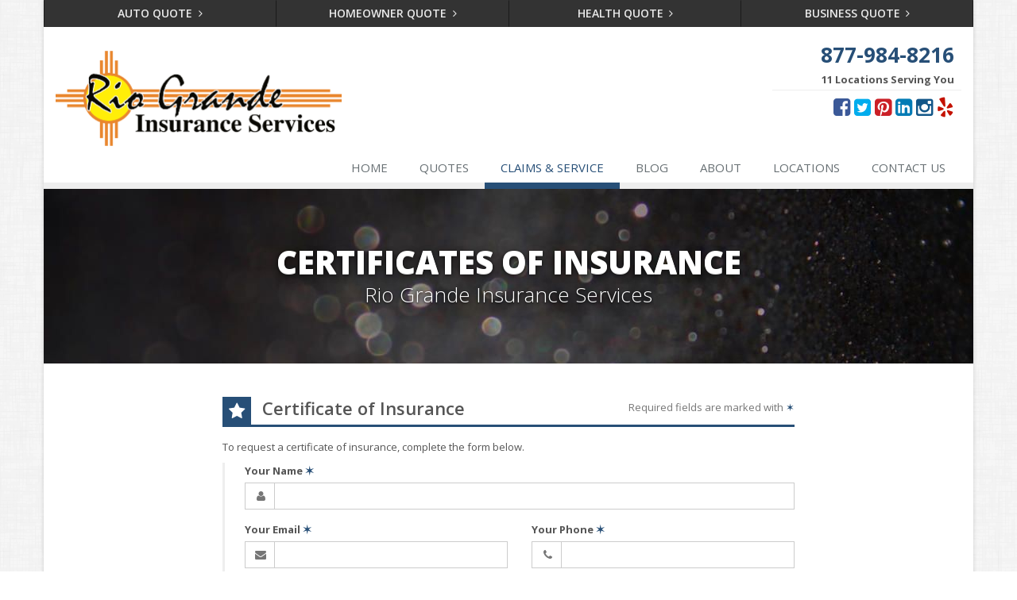

--- FILE ---
content_type: text/html
request_url: https://www.riograndeins.com/service-center/certificate
body_size: 4904
content:
<!DOCTYPE html><html lang="en" class="no-js"><head><meta charset="utf-8"><meta name="viewport" content="width=device-width, initial-scale=1.0"><link rel="preconnect" href="https://fonts.gstatic.com"><link href="https://fonts.googleapis.com/css2?family=Open+Sans:wght@300;400;600;700;800&amp;display=swap" rel="stylesheet"><link rel="preload" href="/fonts/fontawesome-webfont.woff2?v=4.5.0" as="font" type="font/woff2" crossorigin><link href="/stylesheets/site.v1767841390.css" media="all" rel="stylesheet" type="text/css"/><meta name="keywords" content="Santa Fe NM car insurance, Santa Fe NM home insurance, Santa Fe car insurance, Santa Fe home insurance, Santa Fe NM insurance agent"/><meta name="description" content="Request a certificate of insurance for your business insurance policy with Rio Grande Insurance Services. "/><meta property="og:title" content="Request a Certificate of Insurance | Rio Grande Insurance Services"/><meta property="og:url" content="https://www.riograndeins.com/service-center/certificate"/><meta property="og:image" content="https://www.riograndeins.com/apple-touch-icon.png"/><meta property="og:image:width" content="200"/><meta property="og:image:height" content="200"/><meta property="og:description" content="Request a certificate of insurance for your business insurance policy with Rio Grande Insurance Services. "/><meta property="og:site_name" content="www.riograndeins.com"/><title>Request a Certificate of Insurance | Rio Grande Insurance in Santa Fe, New Mexico</title><link rel="canonical" href="https://www.riograndeins.com/service-center/certificate"/><meta name="facebook-domain-verification" content="xoc3ziyf0md32sgj3sshqfckid8pfs" /><script id="gase" data-pt="Request a Certificate of Insurance">/*<![CDATA[*/!function(i,s,o,g,r,a,m){i.GoogleAnalyticsObject=r,i[r]=i[r]||function(){(i[r].q=i[r].q||[]).push(arguments)},i[r].l=1*new Date,a=s.createElement(o),m=s.getElementsByTagName(o)[0],a.async=1,a.src=g,m.parentNode.insertBefore(a,m)}(window,document,"script","//www.google-analytics.com/analytics.js","ga"),ga("create","UA-52883744-7","auto");var gase=document.getElementById("gase");gase&&ga("set","title",gase.getAttribute("data-pt")),ga("send","pageview"),ga("create","UA-35905264-1","auto",{name:"gaex1"}),ga("gaex1.send","pageview");/*]]>*/</script></head><body class="certificate-pg form-lt boxed-layout container"><div class="a11y-help"><a href="#content" class="a11y-skip">Skip to content</a></div><div class="wrapper"><div class="header"><div class="quote-bar"><div class="container"><div class="quote-bar-btns-ctr"><div class="quote-bar-btns"><div class="quote-bar-btn-ctr hidden-xs hidden-ms"><a href="/auto-insurance/quote" class="btn quote-bar-btn">Auto Quote <i class="fa fa-angle-right"></i></a></div><div class="quote-bar-btn-ctr hidden-xs hidden-ms"><a href="/homeowner-insurance/quote" class="btn quote-bar-btn">Homeowner Quote <i class="fa fa-angle-right"></i></a></div><div class="quote-bar-btn-ctr hidden-xs hidden-ms"><a href="/health-insurance/quote" class="btn quote-bar-btn">Health Quote <i class="fa fa-angle-right"></i></a></div><div class="quote-bar-btn-ctr hidden-xs hidden-ms"><a href="/business-insurance/quote" class="btn quote-bar-btn">Business Quote <i class="fa fa-angle-right"></i></a></div><div class="quote-bar-menu-btn-ctr hidden-sm hidden-md hidden-lg"><div class="btn-group"><button type="button" class="btn quote-bar-menu-btn dropdown-toggle" data-toggle="dropdown" aria-haspopup="true" aria-expanded="false"> Insurance Quotes <span class="caret"></span> </button><ul class="dropdown-menu"><li><a href="/auto-insurance/quote">Auto Quote</a></li><li><a href="/homeowner-insurance/quote">Homeowner Quote</a></li><li><a href="/health-insurance/quote">Health Quote</a></li><li><a href="/business-insurance/quote">Business Quote</a></li><li><a href="/insurance-products" aria-label="All products">More&hellip;</a></li></ul></div></div></div></div></div></div><div class="container"><div class="logo"><a href="/"> <img src="/images/rio-grande-insurance-services-logo.v1472762843.gif" alt="Rio Grande Insurance Services homepage" width="360" height="120"/> </a></div><div class="topbar"><div class="header-contact-info"><div class="office"><a href="tel:18779848216" class="office-phone-link"><strong class="phone">877-984-8216</strong></a><br><a href="/contact" class="office-link"> <b>11 Locations Serving You</b> </a></div></div><ul class="header-social social-icons"><li><a href="https://www.facebook.com/insure.with.RGI" class="facebook tooltips" data-toggle="tooltip" data-placement="top" data-original-title="Facebook" aria-label="Facebook" ><i class="fa fa-facebook-square"></i></a></li><li><a href="https://twitter.com/RioGrandeInsura" class="twitter tooltips" data-toggle="tooltip" data-placement="top" data-original-title="Twitter" aria-label="Twitter" ><i class="fa fa-twitter-square"></i></a></li><li><a href="http://www.pinterest.com/riograndeins" class="pinterest tooltips" data-toggle="tooltip" data-placement="top" data-original-title="Pinterest" aria-label="Pinterest" ><i class="fa fa-pinterest-square"></i></a></li><li><a href="https://www.linkedin.com/company/rio-grande-insurance" class="linkedin tooltips" data-toggle="tooltip" data-placement="top" data-original-title="LinkedIn" aria-label="LinkedIn" ><i class="fa fa-linkedin-square"></i></a></li><li><a href="https://www.instagram.com/riograndeinsurance" class="instagram tooltips" data-toggle="tooltip" data-placement="top" data-original-title="Instagram" aria-label="Instagram" ><i class="fa fa-instagram"></i></a></li><li><a href="http://www.yelp.com/biz/rio-grande-insurance-santa-fe-2" class="yelp tooltips" data-toggle="tooltip" data-placement="top" data-original-title="Yelp" aria-label="Yelp" ><i class="fa fa-yelp"></i></a></li></ul><div class="clearfix"></div></div><button type="button" class="navbar-toggle" data-toggle="collapse" data-target=".navbar-responsive-collapse" aria-label="Toggle navigation"> <span class="sr-only">Toggle navigation</span> <span class="fa fa-bars"></span> </button></div><div class="collapse navbar-collapse navbar-responsive-collapse"><div class="container"><ul class="nav navbar-nav"><li class="nav-item-home"><a href="/">Home</a></li><li class="nav-item-insurance"><a href="/insurance-products">Quotes</a></li><li class="nav-item-claims-service"><a href="/service-center">Claims &amp; Service</a></li><li class="nav-item-blog"><a href="/blog">Blog</a></li><li class="nav-item-about"><a href="/about">About</a></li><li class="nav-item-locations"><a href="/contact">Locations</a></li><li class="nav-item-contact"><a href="/staff-directory">Contact Us</a></li><li class="nav-item-staff-directory-mobile"><a href="/staff-directory">Meet our Staff</a></li></ul></div></div></div><a name="content"></a><div class="page-heading"><div class="container"><h2>Certificates of Insurance</h2><h3 class="hidden-xs hidden-sm"> Rio Grande Insurance Services</h3></div></div><div class="container content"><div class="form-outer-container"><div class="form-intro"><div class="form-headline"><h2 class="has-icon"><i class="fa fa-star"></i> Certificate of Insurance</h2><div class="required-fields hidden-xs"> Required fields are marked with <span class="required-field-marker nw" title="Required">&#10038;</span></div></div><div class="clearfix"></div><p>To request a certificate of insurance, complete the form below.</p><div class="required-fields visible-xs-block"> Required fields are marked with <span class="required-field-marker nw" title="Required">&#10038;</span></div></div><div class="form-container form-container-certificate"><div class="form-results-pre"></div><form action="/service-center/certificate" method="post" id="certificate_form"> <fieldset class="form-section form-section-certificate-request" data-group="certificate_request"><div class="headline form-section-headline"><h3>Certificate Request</h3></div><div class="form-groups"><div class="form-group form-group-first-last-name required" ><label for="certificate_first_last_name" id="certificate_first_last_name_label" class="your_name_label control-label">Your Name <span class="required-field-marker" title="Required">&#10038;</span> </label><div class="input-group"><span class="input-group-addon form-field-prefix"><i class="fa fa-fw fa-user"></i></span> <input type="text" name="certificate[first_last_name]" id="certificate_first_last_name" value="" class="form-control" aria-required="true" size="30"/></div></div><div class="row field-group-email-phone"><div class="form-group form-group-email col-sm-6 required" ><label for="certificate_email" id="certificate_email_label" class="your_email_label control-label">Your Email <span class="required-field-marker" title="Required">&#10038;</span> </label><div class="input-group"><span class="input-group-addon form-field-prefix"><i class="fa fa-fw fa-envelope"></i></span> <input type="email" name="certificate[email]" id="certificate_email" value="" class="form-control" aria-required="true" size="30"/></div></div><div class="form-group form-group-phone col-sm-6 required" ><label for="certificate_phone" id="certificate_phone_label" class="your_phone_label control-label">Your Phone <span class="required-field-marker" title="Required">&#10038;</span> </label><div class="input-group"><span class="input-group-addon form-field-prefix"><i class="fa fa-fw fa-phone"></i></span> <input type="tel" name="certificate[phone]" id="certificate_phone" value="" class="form-control" aria-required="true" size="30"/></div></div></div><div class="form-group form-group-name-on-policy required" ><label for="certificate_name_on_policy" id="certificate_name_on_policy_label" class="name_on_insurance_policy_label control-label">Name on Insurance Policy <span class="required-field-marker" title="Required">&#10038;</span> </label> <input type="text" name="certificate[name_on_policy]" id="certificate_name_on_policy" value="" class="form-control" aria-required="true" size="30"/></div><div class="form-group form-group-certificate-holder-name required" ><label for="certificate_certificate_holder_name" id="certificate_certificate_holder_name_label" class="certificate_holder_name_label control-label">Certificate Holder Name <span class="required-field-marker" title="Required">&#10038;</span> </label> <input type="text" name="certificate[certificate_holder_name]" id="certificate_certificate_holder_name" value="" class="form-control" aria-required="true" size="30"/></div><div class="form-group form-group-certificate-holder-address required" ><label for="certificate_certificate_holder_address" id="certificate_certificate_holder_address_label" class="certificate_holder_mailing_address_label control-label">Certificate Holder Mailing Address <span class="required-field-marker" title="Required">&#10038;</span> </label> <textarea name="certificate[certificate_holder_address]" id="certificate_certificate_holder_address" class="form-control" aria-required="true" cols="30" rows="3"></textarea></div><div class="form-group form-group-certificate-holder-email required" ><label for="certificate_certificate_holder_email" id="certificate_certificate_holder_email_label" class="certificate_holder_email_label control-label">Certificate Holder Email <span class="required-field-marker" title="Required">&#10038;</span> </label><div class="input-group"><span class="input-group-addon form-field-prefix"><i class="fa fa-fw fa-envelope"></i></span> <input type="email" name="certificate[certificate_holder_email]" id="certificate_certificate_holder_email" value="" class="form-control" aria-required="true" size="30"/></div></div><div class="form-group form-group-special-instructions" ><label for="certificate_special_instructions" id="certificate_special_instructions_label" class="special_instructions_label control-label">Special Instructions </label><div class="input-group"><span class="input-group-addon form-field-prefix"><i class="fa fa-fw fa-comment"></i></span> <textarea name="certificate[special_instructions]" id="certificate_special_instructions" class="form-control" cols="30" rows="3"></textarea></div></div></div></fieldset> <fieldset class="form-section form-section-binding-agreement" data-group="binding_agreement"><div class="headline form-section-headline"><h3>Binding Agreement</h3></div><div class="form-groups"><div class="form-group form-group-binding-agreement required" data-required-message="Please check the box to indicate you understand our online coverage request policy."><div class="checkbox"><label> <input type="hidden" name="certificate[binding_agreement]" id="certificate_binding_agreement_unchecked" value="0"/><input type="checkbox" name="certificate[binding_agreement]" id="certificate_binding_agreement" value="1" aria-required="true"/> I understand that insurance coverage is not bound or altered until I receive confirmation by an authorized representative of Rio Grande Insurance Services <span class="required-field-marker" title="Required">&#10038;</span> </label></div></div></div></fieldset> <fieldset class="form-section form-section-sms-consent" data-group="SMS Consent"><div class="headline form-section-headline"><h3>SMS Consent</h3></div><div class="form-groups"><div class="form-group form-group-sms" ><div class="checkbox"><label> <input type="hidden" name="certificate[sms]" value="No (unchecked)"/> <input name="certificate[sms]" id="certificate_sms" type="checkbox" value="Yes (checked)" /> By checking this box you agree to receive recurring messages from Rio Grande Insurance Services of Santa Fe, Reply STOP to Opt out. Reply HELP for help. Message frequency varies. Message and data rates may apply. Carriers are not liable for delayed or undelivered messages. </label></div></div></div></fieldset> <fieldset class="form-group form-actions"><div class="form-results-post"></div><button type="submit" class="btn btn-theme">Submit</button> <span class="form-security" tabindex="0"> <i class="form-security-lock"></i> <span class="form-security-hover"> <span class="visible-xs-inline">Will be sent securely</span> <span class="hidden-xs">Your request will be sent securely over an SSL-encrypted connection</span> </span> </span><div class="row"><div class="col-sm-6"><p class="form-privacy"> We respect your privacy. Your information will be sent securely and handled with care. View our <a href="/privacy-policy" target="_blank" title="Opens in a new window">privacy policy</a>.</p></div></div></fieldset> <span style="display:none"><small>Note: leave the Subject field blank if you are a real person. If this field is filled in, your request will be ignored. This helps us protect against automated form posts (spam).</small><br/><label for="subject">Subject</label> <input type="text" name="subject" id="subject" value="" autocomplete="off"/></span><input type="hidden" name="_certificate_sp" value="subject"/><input type="hidden" name="_jsspc" value=""/><input type="hidden" name="_form" value="certificate"/></form></div></div></div><div class="footer-v1" role="contentinfo"><div class="footer"><div class="container"><div class="row"><div class="col-ms-6 col-sm-6 col-md-3 md-margin-bottom-40"><a href="/"><img src="/images/rio-grande-insurance-services-logo-dark-bg.v1472762750.png" alt="Rio Grande Insurance Services homepage" id="logo-footer" class="footer-logo" width="210" height="70"/></a><div class="footer-intro-content"><p> Rio Grande Insurance Services is an independent insurance agency with offices in New Mexico, Arizona, Utah, and Colorado.</p><p> Give us a call, stop by, or <a href="/insurance-products">request a quote online</a> to find out how much we can save you on your insurance.</p></div><hr><ul class="inline-links"><li><a href="/">Home</a></li><li><a href="/about">About</a></li><li><a href="/contact">Contact</a></li><li><a href="/sitemap">Sitemap</a></li></ul></div><div class="col-ms-6 col-sm-6 col-md-3 md-margin-bottom-40"><div class="posts"><div class="headline"><h2>Recent Articles</h2></div><ul class="list-unstyled latest-list"><li><a href="/blog/2026/01/how-to-childproof-your-home-safety-tips-for-new-parents"> How to Childproof Your Home: Safety Tips for New Parents <small>January 7, 2026</small> </a></li><li><a href="/blog/2025/12/what-to-keep-in-your-car-for-emergencies"> What to Keep in Your Car for Emergencies <small>December 8, 2025</small> </a></li><li><a href="/blog/2025/11/5-things-to-do-after-buying-a-new-car"> 5 Things to Do After Buying a New Car <small>November 6, 2025</small> </a></li></ul></div></div><div class="clearfix visible-ms-block visible-sm-block"></div><div class="col-ms-6 col-sm-6 col-md-3 md-margin-bottom-40"><div class="headline"><h2>Quick Links</h2></div><ul class="list-unstyled link-list"><li><a href="/about" class="xs-p-tb-10">About Us<i class="fa fa-angle-right"></i></a></li><li><a href="/contact" class="xs-p-tb-10">Contact Us<i class="fa fa-angle-right"></i></a></li><li><a href="/service-center" class="xs-p-tb-10">Service Center<i class="fa fa-angle-right"></i></a></li><li><a href="/insurance-products" class="xs-p-tb-10">Insurance Products<i class="fa fa-angle-right"></i></a></li><li><a href="/insurance-products" class="xs-p-tb-10">Get an Insurance Quote<i class="fa fa-angle-right"></i></a></li><li><a href="/insurance-companies" class="xs-p-tb-10">Companies We Represent<i class="fa fa-angle-right"></i></a></li><li><a href="/staff-directory" class="xs-p-tb-10">Staff Directory<i class="fa fa-angle-right"></i></a></li></ul></div><div class="col-ms-6 col-sm-6 col-md-3 map-img md-margin-bottom-40"><div class="headline"><h2>Contact Us</h2></div><ul class="contact-info fa-ul"><li><i class="fa fa-li fa-map-marker"></i> <a href="/contact">1231 S. St. Francis Dr. Bldg A, Ste. A<br/>Santa Fe, NM 87505</a></li><li><i class="fa fa-li fa-phone"></i> <a href="tel:18779848216">877-984-8216</a></li><li><i class="fa fa-li fa-fax"></i> <a href="tel:15059848238">505-984-8238</a></li><li class="hidden-xs hidden-sm hidden-lg"><i class="fa fa-li fa-envelope"></i> santafe [at] riograndeins [dot] com</li><li class="hidden-ms hidden-md"><i class="fa fa-li fa-envelope"></i> santafe [at] riograndeins [dot] com</li><li><i class="fa fa-li fa-clock-o"></i> Mon-Fri 9am-5pm<br></li></ul><hr><ul class="contact-info fa-ul"><li><i class="fa fa-li fa-map-marker"></i> <a href="/contact">View all locations</a></li></ul></div></div></div></div><div class="copyright"><div class="container"><div class="row"><div class="col-md-8"><p> &copy; 2026 Rio Grande Insurance Services | <a href="/search">Search</a> | <a href="/privacy-policy">Privacy</a> | <a href="/disclaimer">Disclaimer</a> | <a href="https://www.lightrailsites.com/?ref=riograndeins.com" rel="nofollow" target="_blank" >Website by <small><b>BT</b></small></a></p></div><div class="col-md-4"><ul class="footer-socials list-inline"><li><a href="https://www.facebook.com/insure.with.RGI" class="facebook tooltips" data-toggle="tooltip" data-placement="top" data-original-title="Facebook" aria-label="Facebook" ><i class="fa fa-facebook-square"></i></a></li><li><a href="https://twitter.com/RioGrandeInsura" class="twitter tooltips" data-toggle="tooltip" data-placement="top" data-original-title="Twitter" aria-label="Twitter" ><i class="fa fa-twitter-square"></i></a></li><li><a href="http://www.pinterest.com/riograndeins" class="pinterest tooltips" data-toggle="tooltip" data-placement="top" data-original-title="Pinterest" aria-label="Pinterest" ><i class="fa fa-pinterest-square"></i></a></li><li><a href="https://www.linkedin.com/company/rio-grande-insurance" class="linkedin tooltips" data-toggle="tooltip" data-placement="top" data-original-title="LinkedIn" aria-label="LinkedIn" ><i class="fa fa-linkedin-square"></i></a></li><li><a href="https://www.instagram.com/riograndeinsurance" class="instagram tooltips" data-toggle="tooltip" data-placement="top" data-original-title="Instagram" aria-label="Instagram" ><i class="fa fa-instagram"></i></a></li><li><a href="http://www.yelp.com/biz/rio-grande-insurance-santa-fe-2" class="yelp tooltips" data-toggle="tooltip" data-placement="top" data-original-title="Yelp" aria-label="Yelp" ><i class="fa fa-yelp"></i></a></li></ul></div></div></div></div></div></div><script src="/javascripts/site.v1767841390.js" type="text/javascript"></script><!--[if lt IE 9]><script src="/javascripts/lt-ie9.v1767841390.js" type="text/javascript"></script><![endif]--></body></html>

--- FILE ---
content_type: text/plain
request_url: https://www.google-analytics.com/j/collect?v=1&_v=j102&a=1824620265&t=pageview&_s=1&dl=https%3A%2F%2Fwww.riograndeins.com%2Fservice-center%2Fcertificate&ul=en-us%40posix&dt=Request%20a%20Certificate%20of%20Insurance%20%7C%20Rio%20Grande%20Insurance%20in%20Santa%20Fe%2C%20New%20Mexico&sr=1280x720&vp=1280x720&_u=YEDAAEABAAAAACACI~&jid=1643081503&gjid=1983247944&cid=1654619575.1769508489&tid=UA-35905264-1&_gid=2057420921.1769508489&_r=1&_slc=1&z=1413200899
body_size: -836
content:
2,cG-Q4Q3T7H56J

--- FILE ---
content_type: text/plain
request_url: https://www.google-analytics.com/j/collect?v=1&_v=j102&a=1824620265&t=pageview&_s=1&dl=https%3A%2F%2Fwww.riograndeins.com%2Fservice-center%2Fcertificate&ul=en-us%40posix&dt=Request%20a%20Certificate%20of%20Insurance&sr=1280x720&vp=1280x720&_u=YEBAAEABAAAAACACI~&jid=1718054127&gjid=1366118071&cid=1654619575.1769508489&tid=UA-52883744-7&_gid=2057420921.1769508489&_r=1&_slc=1&z=1921276916
body_size: -451
content:
2,cG-1JPXLGLZVZ